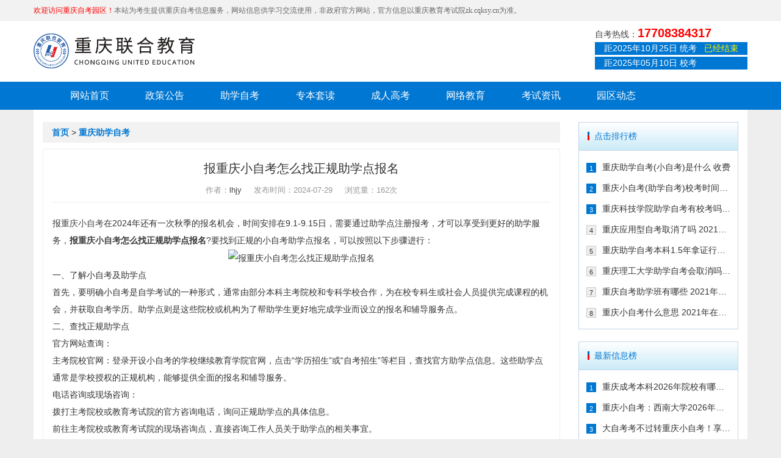

--- FILE ---
content_type: text/html
request_url: https://lianhejy.com/zkwd/13223.html
body_size: 5951
content:
<!doctype html>
<html lang="en">
<head>
<meta charset="UTF-8">
<title>报重庆小自考怎么找正规助学点报名-重庆自考园区</title>
<meta name="keywords" content="报重庆小自考怎么找正规助学点报名" />
<meta name="description" content="报重庆小自考在2024年还有一次秋季的报名机会，时间安排在9.1-9.15日，需要通过助学点注册报考，才可以享受到更好的助学服务，报重庆小自考怎么找正规助学点报名?要找到正规的小自考助学点报名，可以按照以下步骤" />
<meta name="viewport" content="width=device-width, user-scalable=no, initial-scale=1.0, maximum-scale=1.0, minimum-scale=1.0">
<meta http-equiv="X-UA-Compatible" content="ie=edge">
<meta http-equiv="Home-Enter" contect="revealTrans(duration=10,transtion= 50)">
<meta http-equiv="Home-Exit" contect="revealTrans(duration=20，transtion=6)">
<meta http-equiv="X-UA-Compatible" content="IE=edge">
<meta name="renderer" content="webkit">
<meta name="format-detection" content="telephone=no">
<meta http-equiv="Cache-Control" content="no-transform,no-siteapp"/>
<link rel="shortcut icon" href="/favicon.ico" />
<meta name="author" content="技术支持：网沃科技" />
<link href="/skin/default/style/animate.min.css" type="text/css" rel="stylesheet"/>
<link href="/skin/default/style/bootstrap.min.css" type="text/css" rel="stylesheet"/>
<link href="/skin/default/style/zkyq.youacacia.css" type="text/css" rel="stylesheet"/>
</head>
<body>
<script>
(function(){
var el = document.createElement("script");
el.src = "https://sf1-scmcdn-tos.pstatp.com/goofy/ttzz/push.js?c792047b5f2ee8bb17f2d6978a6bccf9620fb9ca428708dc7d543c90dd9a99ed98ba29b75f57cb940eec9f0645b7030369d9e4b47c7eb380f02ec5810a1b36c12b8d7c8c6655c9b00211740aa8a98e2e";
el.id = "ttzz";
var s = document.getElementsByTagName("script")[0];
s.parentNode.insertBefore(el, s);
})(window)
</script>
<section id="Welcome" class="hidden-xs">
  <div class="container"> <b>欢迎访问重庆自考园区！</b>本站为考生提供重庆自考信息服务，网站信息供学习交流使用，非政府官方网站，官方信息以重庆教育考试院zk.cqksy.cn为准。 </div>
</section>
<header id="Header" class="pull-backg-white">
  <div class="container pull-overflow">
    <div class="Header-logo pull-left"><a href="/" title="重庆联合教育自考园区">重庆联合教育自考园区</a></div>
<!--
    <div class="Header-search pull-left hidden-xs">
      <form id="searchform" name="searchform" method="post" action="/e/search/index.php ">
        <input type="hidden" id="tempid" name="tempid" value="2">
        <input type="hidden" name="show" value="title" />
        <input type="search" name="keyboard" value="" class="pull-left Header-search-input" />
        <button type="submit" name="submit" class="pull-left Header-search-button">搜索</button>
      </form>
    </div>
-->
    <div class="Header-tel pull-right hidden-xs"> <p class="Header-tel-text">自考热线：<b>17708384317</b></p>      <p class="Header-time"> 距2025年10月25日 统考&nbsp;&nbsp;&nbsp;<span class="time-one" data-time="2025/10/25 23:59:59"><i class="time-show"></i></span> </p>      <p class="Header-time"> 距2025年05月10日 校考&nbsp;&nbsp;&nbsp;<span class="time-two" data-time="2025/05/10 23:59:59"><i class="time-shows"></i></span> </p> </div>
    <div class="Header-button pull-right visible-xs"><span></span></div>
  </div>
</header>
<nav id="Nav">
  <div class="Nav-logo pull-overflow visible-xs">
    <div class="Header-logo pull-left"><a href="/" title="重庆自考园区">重庆自考园区</a> </div>
    <div class="Nav-colse Yc-icon pull-right">&#xe664; </div>
  </div>
  <div class="Nav-search visible-xs">
    <form id="searchform" name="searchform" method="post" action="/e/search/index.php">
      <input type="hidden" id="tempid" name="tempid" value="2">
      <input type="hidden" name="show" value="title" />
      <i class="Yc-icon">&#xe619;</i>
      <input type="search" name="keyboard" value="" />
    </form>
  </div>
  <ul class="container">
    <li><a href="/">网站首页</a></li>
    <!--<li><a href="/zkzy/">专业计划</a></li>-->
    <li><a href="/zcgg/">政策公告</a></li>
    <li><a href="/zkwd/">助学自考</a></li>
    <li><a href="/zbtd/">专本套读</a></li>
    <li><a href="/crgk/">成人高考</a></li>
    <li><a href="/wljy/">网络教育</a></li>
    <li><a href="/ksap/">考试资讯</a></li>
    <li><a href="/yqdt/">园区动态</a></li>
  </ul>
</nav>
<section id="Main">
  <div class="container pull-backg-white">
    <div class="Page-container pull-overflow ">
      <div class="Page-left col-md-9 col-sm-8 col-xs-12">
        <div class="Page-Loatcion"> <a href="/">首页</a>&nbsp;>&nbsp;<a href="/zkwd/">重庆助学自考</a> </div>
        <div class="Page-content-box">
          <div class="Page-news-details">
            <h1 class="Page-title text-center">报重庆小自考怎么找正规助学点报名</h1>
            <div class="Page-info text-center">作者：<a href='mailto:'>lhjy</a><span style="margin:auto 20px">发布时间：2024-07-29</span>浏览量：<script src=/e/public/ViewClick/?classid=5&id=13223&addclick=1></script>次</div>
            <div class="Page-text"> <p>报<a href=https://www.lianhejy.com/bkzn/ target=_blank class="infotextkey">重庆小自考</a>在2024年还有一次秋季的报名机会，时间安排在9.1-9.15日，需要通过助学点注册报考，才可以享受到更好的助学服务，<strong>报<a href=https://www.lianhejy.com/bkzn/ target=_blank class="infotextkey">重庆小自考</a>怎么找正规助学点报名</strong>?要找到正规的小自考助学点报名，可以按照以下步骤进行：</p>

<p style="text-align: center;"><img alt="报重庆小自考怎么找正规助学点报名" src="/d/file/83be15ec1e8c1e5ea626c75d0376d88f.jpg" style="width: 500px; height: 280px;" /></p>

<p>一、了解小自考及助学点</p>

<p>首先，要明确小自考是自学考试的一种形式，通常由部分本科主考院校和专科学校合作，为在校专科生或社会人员提供完成课程的机会，并获取自考学历。助学点则是这些院校或机构为了帮助学生更好地完成学业而设立的报名和辅导服务点。</p>

<p>二、查找正规助学点</p>

<p>官方网站查询：</p>

<p>主考院校官网：登录开设小自考的学校继续教育学院官网，点击&ldquo;学历招生&rdquo;或&ldquo;自考招生&rdquo;等栏目，查找官方助学点信息。这些助学点通常是学校授权的正规机构，能够提供全面的报名和辅导服务。</p>

<p>电话咨询或现场咨询：</p>

<p>拨打主考院校或教育考试院的官方咨询电话，询问正规助学点的具体信息。</p>

<p>前往主考院校或教育考试院的现场咨询点，直接咨询工作人员关于助学点的相关事宜。</p>

<p>网络搜索与筛选：</p>

<p>在搜索引擎中输入&ldquo;小自考助学点&rdquo;、&ldquo;XX院校自考助学点&rdquo;等关键词，查找相关结果。但需注意，网络搜索结果可能包含非官方或虚假信息，因此需要仔细甄别。</p>

<p>查看助学点的官方网站、社交媒体账号等，了解其资质、服务内容和学员评价等信息。</p>

<p>三、选择助学点报名</p>

<p>在找到多个正规助学点后，可以根据以下因素进行选择：</p>

<p>资质与授权：确保助学点具有主考院校或教育考试院的官方授权和合法资质。</p>

<p>服务质量：了解助学点的师资力量、教学设施、课程安排、辅导效果等方面的信息，选择服务质量好的助学点。</p>

<p>口碑与评价：查看助学点的学员评价、社交媒体上的口碑等信息，选择口碑好、评价高的助学点。</p>

<p>费用与优惠：了解助学点的收费标准、缴费方式及是否有优惠活动等信息，选择性价比高的助学点。</p>

<p>四、提交报名材料</p>

<p>在选择好助学点后，按照助学点的要求提交报名材料。通常包括身份证、学历证明、照片等相关证件和资料。具体材料清单和提交方式可咨询助学点工作人员。</p>

<p>五、缴纳费用并确认报名</p>

<p>在提交报名材料后，按照助学点的要求缴纳相关费用(如报名费、学费等)。缴费后，助学点会确认报名信息并安排后续的学习和考试事宜。</p>

<p>报<a href=https://www.lianhejy.com/bkzn/ target=_blank class="infotextkey">重庆小自考</a>怎么找正规助学点报名?通过以上步骤，可以确保找到正规的小自考助学点并完成报名手续。同时，建议考生在报名前仔细阅读相关政策和规定，确保自己符合报考条件并了解相关流程和要求，如果你有参加小自考提升学历可以咨询客服。</p>
 </div>
            <div class="pernext"> <span>上一篇：<a href='/zkwd/13192.html'>2024年秋季报重庆小自考如何判断助学点真实性</a> </span> <span>下一篇：<a href='/zkwd/13227.html'>重庆小自考专业推荐：汉语言文学</a> </span> </div>
          </div>
        </div>
      </div>
      <div class="Page-right col-md-3 col-sm-4 col-xs-12">
        <div class="Page-hot-news">
          <h3 class="Home-channle-title">点击排行榜</h3>
          <ul class="Page-hot-news-list">
            
<li><i>1</i><a href="/zkwd/1757.html">重庆助学自考(小自考)是什么 收费</a></li>

<li><i>2</i><a href="/zkwd/1725.html">重庆小自考(助学自考)校考时间多久</a></li>

<li><i>3</i><a href="/zkwd/1807.html">重庆科技学院助学自考有校考吗 202</a></li>

<li><i>4</i><a href="/zkwd/1726.html">重庆应用型自考取消了吗 2021年还</a></li>

<li><i>5</i><a href="/zkwd/1783.html">重庆助学自考本科1.5年拿证行吗 重</a></li>

<li><i>6</i><a href="/zkwd/1805.html">重庆理工大学助学自考会取消吗 专</a></li>

<li><i>7</i><a href="/zkwd/1816.html">重庆自考助学班有哪些 2021年在哪</a></li>

<li><i>8</i><a href="/zkwd/1713.html">重庆小自考什么意思 2021年在哪个</a></li>
          </ul>
        </div>
        <div class="Page-hot-news">
          <h3 class="Home-channle-title">最新信息榜</h3>
          <ul class="Page-hot-news-list">
            
<li><i>1</i><a href="/zkwd/15251.html">重庆成考本科2026年院校有哪些？9大</a></li>

<li><i>2</i><a href="/zkwd/15246.html">重庆小自考：西南大学2026年春季人力</a></li>

<li><i>3</i><a href="/zkwd/15232.html">大自考考不过转重庆小自考！享助学加</a></li>

<li><i>4</i><a href="/zkwd/15230.html"> 重庆小自考院校汇总！学信网可查+双</a></li>

<li><i>5</i><a href="/zkwd/15217.html">重庆小自考汉语言文学可以报考哪些</a></li>

<li><i>6</i><a href="/zkwd/15211.html">外省报考重庆小自考攻略！一年考完拿</a></li>

<li><i>7</i><a href="/zkwd/15205.html">重庆助学小自考2026年怎么报名（攻略</a></li>

<li><i>8</i><a href="/zkwd/15199.html">2026年重庆小自考专业院校及重要时</a></li>
          </ul>
        </div>
      </div>
    </div>
  </div>
</section>
<footer id="Footer">
  <div class="container ">
    <div class="Footer-top pull-overflow">
      <div class="Footer-nav pull-left pull-overflow">
        <dl class="pull-left">
          <dt>学历教育</dt>
          <dd><a href="/crgk/">成人高考</a></dd>
          <dd><a href="/wljy/">网络教育</a></dd>
        </dl>
        <dl class="pull-left">
          <dt>考试安排</dt>
          <dd><a href="/bmsj/">报名时间</a></dd>
          <dd><a href="/kssz/">考生守则</a></dd>
          <dd><a href="/ksap/">考试安排</a></dd>
        </dl>
        <dl class="pull-left">
          <dt><a href="/gywm/">关于我们</a></dt>
          <dd><a href="/gywm/3.html">发展历程 </a></dd>
          <dd><a href="/gywm/4.html">加入我们 </a></dd>
          <dd><a href="/sitemap.html">网站地图</a></dd>
        </dl>
      </div>
      <div class="Footer-code pull-left pull-overflow text-center">
        <div class="Footer-code-img text-center">
          <p>扫码关注公众号</p>
          <img src="/skin/default/images/code_3.jpg" class="img-responsive" alt="联合教育微信公众号二维码"> </div>
        <div class="Footer-code-img text-center">
          <p>手机浏览器扫码报名</p>
          <img src="/skin/default/images/code_4.jpg" class="img-responsive" alt="重庆自考园区移动端网址二维码"> </div>
      </div>
      <dl class="Footer-tel pull-right">
        <dt>联系方式</dt>
        <dd><i class="Yc-icon">&#xe600;</i>联系电话：17708384317</dd>
        <dd><i class="Yc-icon">&#xe62b;</i>客服邮箱：3322503214@qq.com</dd>
        <dd><i class="Yc-icon">&#xe689;</i>在线客服：<a href="http://p.qiao.baidu.com/cps/chat?siteId=8305935&userId=19230055&siteToken=44be1571cd3a3b2236d65f9e86f0b161" target="_blank" rel="nofollow">点击咨询</a></dd>
      </dl>
    </div>
    <div class="Footer-bottom text-center">  </div>
  </div>
  <div class="Footer-copyright text-center"> Copyright © 2005-2025 重庆自考园区 www.lianhejy.com. All rights reserved.&nbsp;&nbsp;<a href="/sitemap.html" target="_blank">网站地图</a>&nbsp;&nbsp;<a href="/sitemap.xml" target="_blank">站点地图</a><br/>
    自考助学许可证号：考助证字 <b style="color:red">YK00058</b> 号&nbsp;&nbsp;<a href="https://beian.miit.gov.cn/" target="_blank" rel="nofollow">渝ICP备18008166号-1</a>&nbsp;&nbsp;<a target="_blank" rel="nofollow" href="http://www.beian.gov.cn/portal/registerSystemInfo?recordcode=50010602500965"><img src="/skin/default/images/beian.png" alt="公安网警备案标识"/>渝公网安备 50010602500965号</a></div>
</footer>
<section id="Footer-button" class="navbar-fixed-bottom visible-xs pull-overflow"> <a href="/" class="col-xs-4"> <i class="Yc-icon">&#xe64b;</i> <span>网站首页</span> </a> <a href="http://p.qiao.baidu.com/cps/chat?siteId=17000217&userId=33975709&siteToken=6b127a2ee0c57267d04edc17fe8cbf7d" rel="nofollow" target="_blank" class="col-xs-4"><i class="Yc-icon">&#xe65b;</i> <span>在线咨询</span> </a> <a href="tel:17723266150" rel="nofollow" target="_blank" class="col-xs-4"> <i class="Yc-icon">&#xe60d;</i> <span>电话咨询</span></a> </section>
<script src="/skin/default/js/jquery-3.3.1.min.js" type="text/javascript"></script> 
<script src="/skin/default/js/protect.js" type="text/javascript"></script>
<script src="/skin/default/js/bootstrap.min.js" type="text/javascript"></script> 
<script src="/skin/default/js/wow.min.js" type="text/javascript"></script>
<script src="/skin/default/js/countDown.js" type="text/javascript"></script>
<script>(function() {var _53code = document.createElement("script");_53code.src = "https://tb.53kf.com/code/code/5254ef779b53812af6307b3f062024235/2";var s = document.getElementsByTagName("script")[0]; s.parentNode.insertBefore(_53code, s);})();</script> 
<script src="/skin/default/js/zkyq.youacacia.js" id="Js" page="news" type="text/javascript"></script>
</body>
</html>

--- FILE ---
content_type: text/html; charset=utf-8
request_url: https://lianhejy.com/e/public/ViewClick/?classid=5&id=13223&addclick=1
body_size: -14
content:
document.write('162');

--- FILE ---
content_type: application/javascript
request_url: https://lianhejy.com/skin/default/js/countDown.js
body_size: 1310
content:
(function($){var intervalDate;var day,hour,min,sec;$.fn.extend({countDown:function(options){var opts=$.extend({},defaults,options);this.each(function(){var $this=$(this);var nowTime=new Date().getTime();var startTime=new Date(opts.startTimeStr).getTime();var endTime=new Date(opts.endTimeStr).getTime();endTime=endTime>startTime?endTime:startTime;startTime=endTime>startTime?startTime:endTime;intervalDate=setInterval(function(){nowTime=new Date().getTime();if(startTime>=nowTime){$this.beforeAction(opts);clearInterval(intervalDate);}else if(endTime>=nowTime){var t=endTime-nowTime;day=Math.floor(t/1000/60/60/24);hour=Math.floor(t/1000/60/60%24);min=Math.floor(t/1000/60%60);sec=Math.floor(t/1000%60);$(opts.daySelector).html($this.doubleNum(day)+"天");$(opts.hourSelector).html($this.doubleNum(hour)+"小时");$(opts.minSelector).html($this.doubleNum(min)+"分");$(opts.secSelector).html($this.doubleNum(sec)+"秒");}else{$this.afterAction(opts);clearInterval(intervalDate);}},1000);});},doubleNum:function(num){if(num<10){return "0"+num;}else{return num+"";}},beforeAction:function(options){$(options.daySelector).parent().html("待定");},afterAction:function(options){$(options.daySelector).parent().html("已经结束");}});var defaults={startTimeStr:"2017/01/10 00:00:00",endTimeStr:"2017/01/17 23:59:59",daySelector:".day",hourSelector:".hour",minSelector:".min",secSelector:".sec"}})(jQuery)

--- FILE ---
content_type: application/javascript
request_url: https://lianhejy.com/skin/default/js/zkyq.youacacia.js
body_size: 4940
content:
let js = $('#Js'),
    page = js.attr('page'),
    active = 'active';


// A 标签在新窗口打开
$('a').on('click', function (e) {
    e.target = '_blank';
    this.target= "_blank";
    this.open();
});
$('.Header-button').click(function () {
    $(this).toggleClass(active);
    $('#Nav').toggleClass(active)
});
$('.Nav-colse').click(function () {
    $('#Nav').removeClass(active);
    $('.Header-button').removeClass(active);
});
//time
let getTime = new Date(),
    year = getTime.getFullYear(),
    month = getTime.getMonth(),
    deta = getTime.getDate(),
    hours = getTime.getHours(),
    minutes = getTime.getMinutes(),
    seconds = getTime.getSeconds(),
    mytime = year + '/' + month + '/' + deta + ' ' + hours + ':' + minutes + ':' + seconds,
    timeOne = $('.time-one').attr('data-time'),
    timeTwo = $('.time-two').attr('data-time');

$('.time-one').countDown({
    startTimeStr: mytime,
    endTimeStr: timeOne,
    daySelector: '.time-show'
})

$('.time-two').countDown({
    startTimeStr: mytime,
    endTimeStr: timeTwo,
    daySelector: '.time-shows'
})

let zkyq = {
    init: function () {
        switch (page) {
            case 'home':
                this.homePage();
                break;
            case 'zkyx':
                this.zkyxPage();
                break;
            case 'zkzyl':
                this.zkzylPage();
                break;
        }
    },
    homePage: function () {
        //bulletin
        let bulletin = new Swiper('.swiper-bulletin', {
            spaceBetween: 0,
            loop: true,
            centeredSlides: true,
            // effect: 'fade',
            autoplay: {
                delay: 2500,
                disableOnInteraction: false,
            },
            pagination: {
                el: '.bulletin-pagination',
                clickable: true,
                renderBullet: function (index, className) {
                    return '<span class="' + className + '">' + (index + 1) + '</span>'
                }
            }
        });
        bulletin.el.onmouseover = function () {
            bulletin.autoplay.stop()
        };
        bulletin.el.onmouseleave = function () {
            bulletin.autoplay.start()
        };
        //    Home test list
        $('.Home-test-nav a:eq(0)').addClass(active);
        $('.Home-test-box ul:gt(0)').hide();
        $('.Home-test-nav a').hover(function () {
            $(this).addClass(active).siblings().removeClass(active)
            $('.Home-test-box ul').eq($(this).index()).show().siblings().hide();
        })
    },
    zkyxPage: function () {
        let specialist = $('.Page-school-job .Page-school-specialist');
        specialist.each(function () {
            let html = $(this).children('.Page-school-specialist-box').children('table').children('tbody').html();
            if (html == "" || html == " ") {
                $(this).hide()
            } else {
                $(this).show()
            }
        });
        let diploma = new Swiper('.swiper-diploma', {
            slidesPerView:2,
            spaceBetween: 10,
            slidesPerGroup:2,
            loop: true,
            loopFillGroupWithBlank: true,
            autoplay: {
                delay: 3000,
                disableOnInteraction: false,
            },
            breakpoints: {
                768: {
                    slidesPerView: 4,
                    spaceBetween: 30,
                    slidesPerGroup: 1,
                }
            }
        });
    },
    zkzylPage: function () {
        let tableList = $('.Page-profession .Page-profession-table');
        tableList.each(function () {
            let tableTd = $(this).children('tbody').children('tr').children('td')
            tableTd.each(function(){
                let school = $(this).html();
                if (school != "") {
                    let work = tableTd.eq(1).children('.Page-profession-work').children('tbody').children('tr').children('td');
                    work.each(function () {
                        let workText = $(this).html();
                        if (workText != "") {
                            return;
                        } else {
                            $(this).parent('tr').remove()
                        }
                    })
                } else {
                    $(this).parents('table').remove();
                }
            })
            
            
            // console.log(school)
            // let tableTd=$(this).children('tbody').children('tr').children('td'),
            // tableTdText=tableTd.html();
            // tableTd.each(function(){
            //     if(tableTdText!=""){

            //     }else{
            //         alert(111)
            //         $(this).parents('tr').remove();
            //     }
            // })

        })
    }
}
zkyq.init();